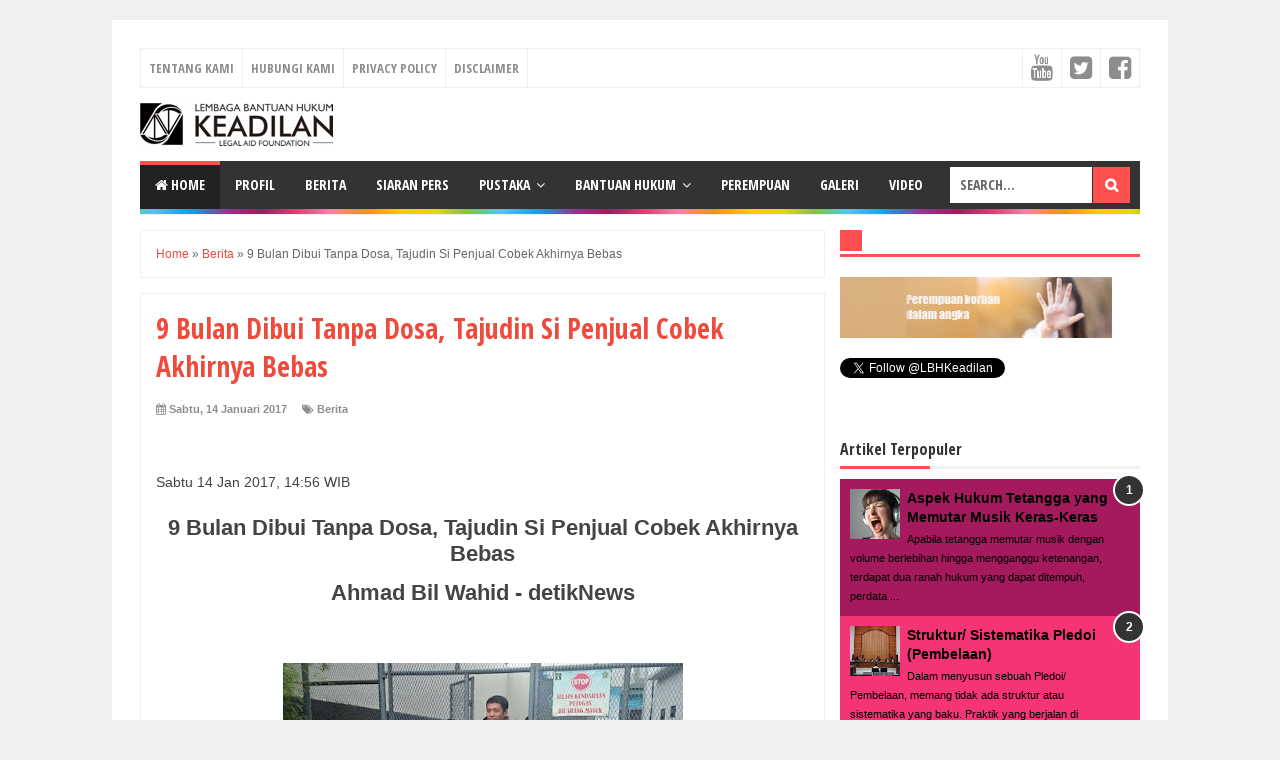

--- FILE ---
content_type: text/html; charset=utf-8
request_url: https://accounts.google.com/o/oauth2/postmessageRelay?parent=https%3A%2F%2Fwww.lbh-keadilan.org&jsh=m%3B%2F_%2Fscs%2Fabc-static%2F_%2Fjs%2Fk%3Dgapi.lb.en.2kN9-TZiXrM.O%2Fd%3D1%2Frs%3DAHpOoo_B4hu0FeWRuWHfxnZ3V0WubwN7Qw%2Fm%3D__features__
body_size: 162
content:
<!DOCTYPE html><html><head><title></title><meta http-equiv="content-type" content="text/html; charset=utf-8"><meta http-equiv="X-UA-Compatible" content="IE=edge"><meta name="viewport" content="width=device-width, initial-scale=1, minimum-scale=1, maximum-scale=1, user-scalable=0"><script src='https://ssl.gstatic.com/accounts/o/2580342461-postmessagerelay.js' nonce="3fKpDRJtRTHDMDuzTnifaQ"></script></head><body><script type="text/javascript" src="https://apis.google.com/js/rpc:shindig_random.js?onload=init" nonce="3fKpDRJtRTHDMDuzTnifaQ"></script></body></html>

--- FILE ---
content_type: text/javascript; charset=UTF-8
request_url: https://www.lbh-keadilan.org/feeds/posts/summary/-/Berita?alt=json-in-script&orderby=updated&start-index=181&max-results=5&callback=showRelatedPost
body_size: 3614
content:
// API callback
showRelatedPost({"version":"1.0","encoding":"UTF-8","feed":{"xmlns":"http://www.w3.org/2005/Atom","xmlns$openSearch":"http://a9.com/-/spec/opensearchrss/1.0/","xmlns$blogger":"http://schemas.google.com/blogger/2008","xmlns$georss":"http://www.georss.org/georss","xmlns$gd":"http://schemas.google.com/g/2005","xmlns$thr":"http://purl.org/syndication/thread/1.0","id":{"$t":"tag:blogger.com,1999:blog-740173629057368284"},"updated":{"$t":"2025-12-30T20:53:13.317+07:00"},"category":[{"term":"Berita"},{"term":"Makalah"},{"term":"Siaran Pers"},{"term":"Artikel"},{"term":"Foto"},{"term":"Video"},{"term":"Penelitian"}],"title":{"type":"text","$t":"LBH Keadilan"},"subtitle":{"type":"html","$t":"Jalan Menuju Keadilan"},"link":[{"rel":"http://schemas.google.com/g/2005#feed","type":"application/atom+xml","href":"https:\/\/www.lbh-keadilan.org\/feeds\/posts\/summary"},{"rel":"self","type":"application/atom+xml","href":"https:\/\/www.blogger.com\/feeds\/740173629057368284\/posts\/summary\/-\/Berita?alt=json-in-script\u0026start-index=181\u0026max-results=5\u0026orderby=updated"},{"rel":"alternate","type":"text/html","href":"https:\/\/www.lbh-keadilan.org\/search\/label\/Berita"},{"rel":"hub","href":"http://pubsubhubbub.appspot.com/"},{"rel":"previous","type":"application/atom+xml","href":"https:\/\/www.blogger.com\/feeds\/740173629057368284\/posts\/summary\/-\/Berita\/-\/Berita?alt=json-in-script\u0026start-index=176\u0026max-results=5\u0026orderby=updated"},{"rel":"next","type":"application/atom+xml","href":"https:\/\/www.blogger.com\/feeds\/740173629057368284\/posts\/summary\/-\/Berita\/-\/Berita?alt=json-in-script\u0026start-index=186\u0026max-results=5\u0026orderby=updated"}],"author":[{"name":{"$t":"LBH KEADILAN"},"uri":{"$t":"http:\/\/www.blogger.com\/profile\/03105286329515325929"},"email":{"$t":"noreply@blogger.com"},"gd$image":{"rel":"http://schemas.google.com/g/2005#thumbnail","width":"32","height":"32","src":"\/\/blogger.googleusercontent.com\/img\/b\/R29vZ2xl\/AVvXsEjxIv9ZXviao96g4eQs3mfKzI6XrPJGICLhrXwpN-kKXkk91LC3o5jQWEMsYOs5ji4WNv0-b6_vkdUSBi2KJhKJlJpoJD0UlDt9n0CwT_WsU06QN-tR3BquZCEsX04MfNc\/s220\/LBH+KEADILAN+-+Jalan+Menuju+Keadilan.jpg"}}],"generator":{"version":"7.00","uri":"http://www.blogger.com","$t":"Blogger"},"openSearch$totalResults":{"$t":"210"},"openSearch$startIndex":{"$t":"181"},"openSearch$itemsPerPage":{"$t":"5"},"entry":[{"id":{"$t":"tag:blogger.com,1999:blog-740173629057368284.post-751513381649429576"},"published":{"$t":"2014-04-16T23:30:00.000+07:00"},"updated":{"$t":"2014-04-17T00:22:38.949+07:00"},"category":[{"scheme":"http://www.blogger.com/atom/ns#","term":"Berita"}],"title":{"type":"text","$t":"MA Harus Memasukan Pendidikan Gender Bagi Calon Hakim"},"summary":{"type":"text","$t":"\n\n\n\nSumber Foto detik.com\n\n\nLBH Keadilan berpendapat Makamah Agung (MA) perlu memberikan bekal bagi para hakim agar memiliki perspektif gender. Mahkamah Agung harus memasukan pendidikan gender dalam kurikulum pendidikan para calon hakim.Dalam rilis yang diterima\u0026nbsp;hukumonline, Rabu (16\/4), Direktur Advokasi LBH Keadilan, Halimah Humayrah Tuanaya, menceritakan ada pejabat Kementerian "},"link":[{"rel":"replies","type":"application/atom+xml","href":"https:\/\/www.lbh-keadilan.org\/feeds\/751513381649429576\/comments\/default","title":"Posting Komentar"},{"rel":"replies","type":"text/html","href":"https:\/\/www.lbh-keadilan.org\/2014\/04\/ma-harus-memasukan-pendidikan-gender.html#comment-form","title":"0 Komentar"},{"rel":"edit","type":"application/atom+xml","href":"https:\/\/www.blogger.com\/feeds\/740173629057368284\/posts\/default\/751513381649429576"},{"rel":"self","type":"application/atom+xml","href":"https:\/\/www.blogger.com\/feeds\/740173629057368284\/posts\/default\/751513381649429576"},{"rel":"alternate","type":"text/html","href":"https:\/\/www.lbh-keadilan.org\/2014\/04\/ma-harus-memasukan-pendidikan-gender.html","title":"MA Harus Memasukan Pendidikan Gender Bagi Calon Hakim"}],"author":[{"name":{"$t":"Ahmad Muhibullah"},"uri":{"$t":"http:\/\/www.blogger.com\/profile\/08801165135640079243"},"email":{"$t":"noreply@blogger.com"},"gd$image":{"rel":"http://schemas.google.com/g/2005#thumbnail","width":"32","height":"32","src":"\/\/blogger.googleusercontent.com\/img\/b\/R29vZ2xl\/AVvXsEg5LLjOK3N5MjSOQ5cXidnohhai7C2ha67qhm2R2Zmyg8Mv2SL-BJkHku6CtThfZFMKXjY8Z_jKuN66hE2GRowKuwnG86d0GpQoxVlzhGlWPIyH1DfyKbqtLDTEsO3i2Gw\/s1600\/*"}}],"media$thumbnail":{"xmlns$media":"http://search.yahoo.com/mrss/","url":"https:\/\/blogger.googleusercontent.com\/img\/b\/R29vZ2xl\/AVvXsEg4KAAIIJ6DbKXgoz4rFNef4eHofYNjtHyHLiHH6_Pvm7o_0gyRHUcAhWnT3EXyhHKlCYErky-yzUucd2HBBQmJdpaRK4oN6JiduNoFh5N9odDjo4KtHwiYUMM-8vXM7XTbvwG0i6cityQ\/s72-c\/pestaseksilustrasi-Hakim+Pengadilan+Agama+yang+Menolak+Foto+Oral+Seks+sebagai+Bukti+Zina+-+LBH+Keadilan+-+Pondok+Benda+Pamulang+Tangerang+Selatan+Banten.jpg","height":"72","width":"72"},"thr$total":{"$t":"0"}},{"id":{"$t":"tag:blogger.com,1999:blog-740173629057368284.post-1644048611790214237"},"published":{"$t":"2014-03-17T21:08:00.001+07:00"},"updated":{"$t":"2014-03-17T21:08:11.165+07:00"},"category":[{"scheme":"http://www.blogger.com/atom/ns#","term":"Berita"}],"title":{"type":"text","$t":"Gelar Perkawinan Megah, Sekjen MA Harusnya Memberi Contoh Kesederhanaan"},"summary":{"type":"text","$t":"\n\nSuvenir iPod perkawinan anak Sekretaris MA Nurhadi (ist.) \n\n\nSenin, 17\/03\/2014 13:17 WIB Rina Atriana - detikNews\n\nJakarta - Sekretaris Mahkamah Agung (MA), Nurhadi, menggelar resepsi mewah atas pernikahan anaknya di Hotel Mulia, Senayan. Perkawinan megah itu dinilai tidak memberikan menjadi contoh yang baik untuk bawahan dan publik.\"Tidak hanya (jadi contoh tak baik) bawahannya saja, tapi juga"},"link":[{"rel":"replies","type":"application/atom+xml","href":"https:\/\/www.lbh-keadilan.org\/feeds\/1644048611790214237\/comments\/default","title":"Posting Komentar"},{"rel":"replies","type":"text/html","href":"https:\/\/www.lbh-keadilan.org\/2014\/03\/gelar-perkawinan-megah-sekjen-ma.html#comment-form","title":"0 Komentar"},{"rel":"edit","type":"application/atom+xml","href":"https:\/\/www.blogger.com\/feeds\/740173629057368284\/posts\/default\/1644048611790214237"},{"rel":"self","type":"application/atom+xml","href":"https:\/\/www.blogger.com\/feeds\/740173629057368284\/posts\/default\/1644048611790214237"},{"rel":"alternate","type":"text/html","href":"https:\/\/www.lbh-keadilan.org\/2014\/03\/gelar-perkawinan-megah-sekjen-ma.html","title":"Gelar Perkawinan Megah, Sekjen MA Harusnya Memberi Contoh Kesederhanaan"}],"author":[{"name":{"$t":"Ahmad Muhibullah"},"uri":{"$t":"http:\/\/www.blogger.com\/profile\/08801165135640079243"},"email":{"$t":"noreply@blogger.com"},"gd$image":{"rel":"http://schemas.google.com/g/2005#thumbnail","width":"32","height":"32","src":"\/\/blogger.googleusercontent.com\/img\/b\/R29vZ2xl\/AVvXsEg5LLjOK3N5MjSOQ5cXidnohhai7C2ha67qhm2R2Zmyg8Mv2SL-BJkHku6CtThfZFMKXjY8Z_jKuN66hE2GRowKuwnG86d0GpQoxVlzhGlWPIyH1DfyKbqtLDTEsO3i2Gw\/s1600\/*"}}],"media$thumbnail":{"xmlns$media":"http://search.yahoo.com/mrss/","url":"https:\/\/blogger.googleusercontent.com\/img\/b\/R29vZ2xl\/AVvXsEgr9Z1UJKZk3VC_VhBx4fc2Zr8Y53fAJWPaUz4ONaTfBkwDHpulEul8lYT7PFjShvhQmT2lQ5Bg75aq5hliCH0tTVWfs2gXuI4UicSbeWXKI9U84lNYZX5OuS7R_vLhZ5K1j2XGt02PsNQ\/s72-c\/Gelar+Perkawinan+Megah,+Sekjen+MA+Harusnya+Memberi+Contoh+Kesederhanaan_nurhadiipod+-+LBH+(LEMBAGA+BANTUAN+HUKUM)+KEADILAN+TANGERANG+SELATAN+BANTEN.jpg","height":"72","width":"72"},"thr$total":{"$t":"0"}},{"id":{"$t":"tag:blogger.com,1999:blog-740173629057368284.post-5777625314509273828"},"published":{"$t":"2014-03-12T23:30:00.000+07:00"},"updated":{"$t":"2014-03-14T18:49:30.519+07:00"},"category":[{"scheme":"http://www.blogger.com/atom/ns#","term":"Berita"}],"title":{"type":"text","$t":"MK Prioritaskan Keterwakilan Perempuan Dalam Pemilu"},"summary":{"type":"text","$t":"\n\nMK Prioritaskan Keterwakilan Perempuan Dalam Pemilu, Tetapi tidak diberlakukan untuk Pemilu 2014.\n\n\n\nMK mengabulkan permohonan pengujian Penjelasan Pasal 56 ayat (2) dan Pasal 215 huruf b UU No. 8 Tahun 2012\u0026nbsp;tentang\n Pemilu Anggota DPR, DPD, dan DPRD yang mengatur keterwakilan perempuan \ndalam pemilu legislatif. Dalam putusannya, tersirat MK memprioritaskan \nketerwakilan perempuan dalam "},"link":[{"rel":"replies","type":"application/atom+xml","href":"https:\/\/www.lbh-keadilan.org\/feeds\/5777625314509273828\/comments\/default","title":"Posting Komentar"},{"rel":"replies","type":"text/html","href":"https:\/\/www.lbh-keadilan.org\/2014\/03\/mk-prioritaskan-keterwakilan-perempuan.html#comment-form","title":"0 Komentar"},{"rel":"edit","type":"application/atom+xml","href":"https:\/\/www.blogger.com\/feeds\/740173629057368284\/posts\/default\/5777625314509273828"},{"rel":"self","type":"application/atom+xml","href":"https:\/\/www.blogger.com\/feeds\/740173629057368284\/posts\/default\/5777625314509273828"},{"rel":"alternate","type":"text/html","href":"https:\/\/www.lbh-keadilan.org\/2014\/03\/mk-prioritaskan-keterwakilan-perempuan.html","title":"MK Prioritaskan Keterwakilan Perempuan Dalam Pemilu"}],"author":[{"name":{"$t":"Ahmad Muhibullah"},"uri":{"$t":"http:\/\/www.blogger.com\/profile\/08801165135640079243"},"email":{"$t":"noreply@blogger.com"},"gd$image":{"rel":"http://schemas.google.com/g/2005#thumbnail","width":"32","height":"32","src":"\/\/blogger.googleusercontent.com\/img\/b\/R29vZ2xl\/AVvXsEg5LLjOK3N5MjSOQ5cXidnohhai7C2ha67qhm2R2Zmyg8Mv2SL-BJkHku6CtThfZFMKXjY8Z_jKuN66hE2GRowKuwnG86d0GpQoxVlzhGlWPIyH1DfyKbqtLDTEsO3i2Gw\/s1600\/*"}}],"media$thumbnail":{"xmlns$media":"http://search.yahoo.com/mrss/","url":"https:\/\/blogger.googleusercontent.com\/img\/b\/R29vZ2xl\/AVvXsEiaTfBGJTm60fJu9PKA4QY2a2P5sGGcoyu3gNHchY_k8EGVIIxGBgUMbHmbMeztIYXv3B3Hc_y9Q94Uxc5O2umauv3VQbDeTV9KjpOJDYF-sNlKfzw_BTkAE6_LZ6jmvcWXBHJ8u2JBrUM\/s72-c\/MK+Prioritaskan+Keterwakilan+Perempuan+Dalam+Pemilu+-+Logo+KPU+Komisi+Pemilihan+Umum,+Pemilu+2014-2019+-+LBH+KEADILAN+TANGERANG+SELATAN+BANTEN.jpg","height":"72","width":"72"},"thr$total":{"$t":"0"}},{"id":{"$t":"tag:blogger.com,1999:blog-740173629057368284.post-4429661256317063575"},"published":{"$t":"2014-03-12T23:00:00.000+07:00"},"updated":{"$t":"2014-03-14T16:17:58.575+07:00"},"category":[{"scheme":"http://www.blogger.com/atom/ns#","term":"Berita"}],"title":{"type":"text","$t":"MK Kabulkan Judicial Review Soal Nomor Urut dan Keterpilihan Caleg Perempuan"},"summary":{"type":"text","$t":"\n\n\nSalah satu pemohon prinsipal Sjamsiah Achmad memberikan selamat kepada \nkuasa hukumnya Abdul Hamim Jauzie usai Sidang Pengucapan Putusan Uji \nMateri UU Pemilu Legislatif, Rabu (12\/3) di Ruang Sidang Pleno MK. Foto \nHumas\/Ganie. \n\n\n\n\nPengacara LBH Keadilan, Abdul Hamim Jauzie\u0026nbsp;\n\ndi Sidang Pembacaan Putusan Uji Materiil UU Pemilu \n\nMahkamah Konstitusi memutus mengabulkan pengujian "},"link":[{"rel":"replies","type":"application/atom+xml","href":"https:\/\/www.lbh-keadilan.org\/feeds\/4429661256317063575\/comments\/default","title":"Posting Komentar"},{"rel":"replies","type":"text/html","href":"https:\/\/www.lbh-keadilan.org\/2014\/03\/mk-kabulkan-judicial-review-soal-nomor.html#comment-form","title":"0 Komentar"},{"rel":"edit","type":"application/atom+xml","href":"https:\/\/www.blogger.com\/feeds\/740173629057368284\/posts\/default\/4429661256317063575"},{"rel":"self","type":"application/atom+xml","href":"https:\/\/www.blogger.com\/feeds\/740173629057368284\/posts\/default\/4429661256317063575"},{"rel":"alternate","type":"text/html","href":"https:\/\/www.lbh-keadilan.org\/2014\/03\/mk-kabulkan-judicial-review-soal-nomor.html","title":"MK Kabulkan Judicial Review Soal Nomor Urut dan Keterpilihan Caleg Perempuan"}],"author":[{"name":{"$t":"Ahmad Muhibullah"},"uri":{"$t":"http:\/\/www.blogger.com\/profile\/08801165135640079243"},"email":{"$t":"noreply@blogger.com"},"gd$image":{"rel":"http://schemas.google.com/g/2005#thumbnail","width":"32","height":"32","src":"\/\/blogger.googleusercontent.com\/img\/b\/R29vZ2xl\/AVvXsEg5LLjOK3N5MjSOQ5cXidnohhai7C2ha67qhm2R2Zmyg8Mv2SL-BJkHku6CtThfZFMKXjY8Z_jKuN66hE2GRowKuwnG86d0GpQoxVlzhGlWPIyH1DfyKbqtLDTEsO3i2Gw\/s1600\/*"}}],"media$thumbnail":{"xmlns$media":"http://search.yahoo.com/mrss/","url":"https:\/\/blogger.googleusercontent.com\/img\/b\/R29vZ2xl\/AVvXsEgwNjJuh7fyysHuAz_pvWMNbRPFb7lyI-W1IjwBUTWBiSe8EifJbo1r42PQm55dcpvt2MzWiPu_yd-i5rL68T35HvDqm_jBM-b6stNb7cwJ1Y0XY5_qv-FtxDWWmzYLYCilcPPr_11385db\/s72-c\/2014-03-13-10+Salah+satu+pemohon+prinsipal+Sjamsiah+Achmad+memberikan+selamat+kepada+kuasa+hukumnya+Abdul+Hamim+Jauzie+usai+Sidang+Pengucapan+Putusan+Uji+Materi+UU+Pemilu+Legislatif,+Rabu+(123)+di+Ruang+Sidang.jpg","height":"72","width":"72"},"thr$total":{"$t":"0"}},{"id":{"$t":"tag:blogger.com,1999:blog-740173629057368284.post-6127858389884564166"},"published":{"$t":"2014-03-12T21:38:00.000+07:00"},"updated":{"$t":"2014-03-13T22:24:59.523+07:00"},"category":[{"scheme":"http://www.blogger.com/atom/ns#","term":"Berita"}],"title":{"type":"text","$t":"MK: Caleg Perempuan Bisa Ditempatkan di Nomor Urut Atas Pada Pemilu 2019 "},"summary":{"type":"text","$t":"\nRabu, 12\/03\/2014 22:09 WIB \n\nRivki - detikNews\n\n\n\n\nIlustrasi Caleg Perempuan\n\n\n\nJakarta - Mahkamah Konstitusi (MK) membuka harapan penuh kepada para perempuan yang ingin menduduki kursi DPR. MK baru saja menyatakan calon anggota legislatif (Caleg) perempuan mendapatkan hak lebih atas calon anggota lelaki jika memiliki jumlah suara yang sama.\n\n\"Mengutamakan calon perempuan jika persebaran "},"link":[{"rel":"replies","type":"application/atom+xml","href":"https:\/\/www.lbh-keadilan.org\/feeds\/6127858389884564166\/comments\/default","title":"Posting Komentar"},{"rel":"replies","type":"text/html","href":"https:\/\/www.lbh-keadilan.org\/2014\/03\/mk-caleg-perempuan-bisa-ditempatkan-di.html#comment-form","title":"0 Komentar"},{"rel":"edit","type":"application/atom+xml","href":"https:\/\/www.blogger.com\/feeds\/740173629057368284\/posts\/default\/6127858389884564166"},{"rel":"self","type":"application/atom+xml","href":"https:\/\/www.blogger.com\/feeds\/740173629057368284\/posts\/default\/6127858389884564166"},{"rel":"alternate","type":"text/html","href":"https:\/\/www.lbh-keadilan.org\/2014\/03\/mk-caleg-perempuan-bisa-ditempatkan-di.html","title":"MK: Caleg Perempuan Bisa Ditempatkan di Nomor Urut Atas Pada Pemilu 2019 "}],"author":[{"name":{"$t":"LBH KEADILAN"},"uri":{"$t":"http:\/\/www.blogger.com\/profile\/03105286329515325929"},"email":{"$t":"noreply@blogger.com"},"gd$image":{"rel":"http://schemas.google.com/g/2005#thumbnail","width":"32","height":"32","src":"\/\/blogger.googleusercontent.com\/img\/b\/R29vZ2xl\/AVvXsEjxIv9ZXviao96g4eQs3mfKzI6XrPJGICLhrXwpN-kKXkk91LC3o5jQWEMsYOs5ji4WNv0-b6_vkdUSBi2KJhKJlJpoJD0UlDt9n0CwT_WsU06QN-tR3BquZCEsX04MfNc\/s220\/LBH+KEADILAN+-+Jalan+Menuju+Keadilan.jpg"}}],"media$thumbnail":{"xmlns$media":"http://search.yahoo.com/mrss/","url":"https:\/\/blogger.googleusercontent.com\/img\/b\/R29vZ2xl\/AVvXsEgumtTwMrYRovsawPk2BYM5MSJkXtpfm-wmsVkcx3ujsXTMMUbJiD0nD4MDiB6_-_4NGR3whbYVvfUjaUeQEDaRUvPWx0fcAHwRFxOQ3B9rqHCumQGCUnCUksVLdEh1wLpflUL-w4ZkF-GL\/s72-c\/Ilustrasi+Caleg+Wanita+atau+Perempuan+tahun+2014+dan+2019+-+Lembaga+Bantuan+Hukum+(LBH)+Keadilan+Tangerang+Selatan+Banten+(Ketua+Badan+Pengurus+Abdul+Hamim+Jauzie).jpg","height":"72","width":"72"},"thr$total":{"$t":"0"}}]}});

--- FILE ---
content_type: text/javascript; charset=UTF-8
request_url: https://www.lbh-keadilan.org/feeds/posts/summary/-/Berita?alt=json-in-script&orderby=updated&max-results=0&callback=randomRelatedIndex
body_size: 689
content:
// API callback
randomRelatedIndex({"version":"1.0","encoding":"UTF-8","feed":{"xmlns":"http://www.w3.org/2005/Atom","xmlns$openSearch":"http://a9.com/-/spec/opensearchrss/1.0/","xmlns$blogger":"http://schemas.google.com/blogger/2008","xmlns$georss":"http://www.georss.org/georss","xmlns$gd":"http://schemas.google.com/g/2005","xmlns$thr":"http://purl.org/syndication/thread/1.0","id":{"$t":"tag:blogger.com,1999:blog-740173629057368284"},"updated":{"$t":"2025-12-30T20:53:13.317+07:00"},"category":[{"term":"Berita"},{"term":"Makalah"},{"term":"Siaran Pers"},{"term":"Artikel"},{"term":"Foto"},{"term":"Video"},{"term":"Penelitian"}],"title":{"type":"text","$t":"LBH Keadilan"},"subtitle":{"type":"html","$t":"Jalan Menuju Keadilan"},"link":[{"rel":"http://schemas.google.com/g/2005#feed","type":"application/atom+xml","href":"https:\/\/www.lbh-keadilan.org\/feeds\/posts\/summary"},{"rel":"self","type":"application/atom+xml","href":"https:\/\/www.blogger.com\/feeds\/740173629057368284\/posts\/summary\/-\/Berita?alt=json-in-script\u0026max-results=0\u0026orderby=updated"},{"rel":"alternate","type":"text/html","href":"https:\/\/www.lbh-keadilan.org\/search\/label\/Berita"},{"rel":"hub","href":"http://pubsubhubbub.appspot.com/"}],"author":[{"name":{"$t":"LBH KEADILAN"},"uri":{"$t":"http:\/\/www.blogger.com\/profile\/03105286329515325929"},"email":{"$t":"noreply@blogger.com"},"gd$image":{"rel":"http://schemas.google.com/g/2005#thumbnail","width":"32","height":"32","src":"\/\/blogger.googleusercontent.com\/img\/b\/R29vZ2xl\/AVvXsEjxIv9ZXviao96g4eQs3mfKzI6XrPJGICLhrXwpN-kKXkk91LC3o5jQWEMsYOs5ji4WNv0-b6_vkdUSBi2KJhKJlJpoJD0UlDt9n0CwT_WsU06QN-tR3BquZCEsX04MfNc\/s220\/LBH+KEADILAN+-+Jalan+Menuju+Keadilan.jpg"}}],"generator":{"version":"7.00","uri":"http://www.blogger.com","$t":"Blogger"},"openSearch$totalResults":{"$t":"210"},"openSearch$startIndex":{"$t":"1"},"openSearch$itemsPerPage":{"$t":"0"}}});